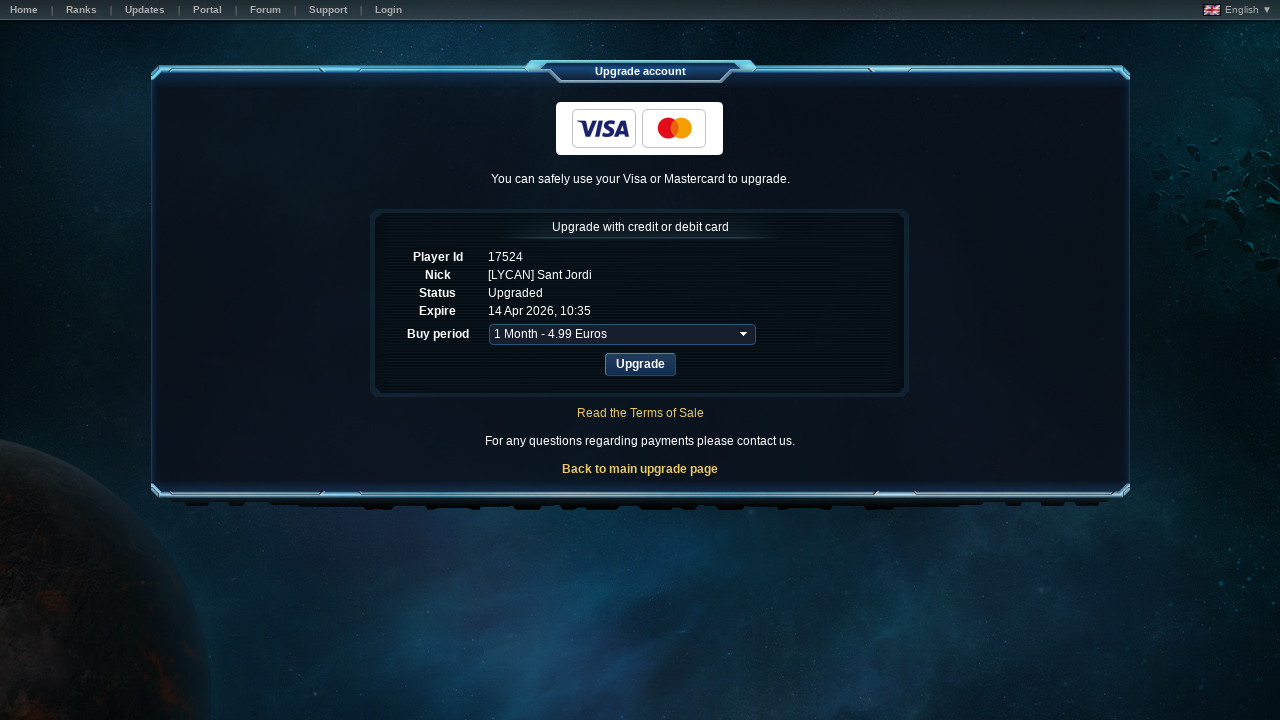

--- FILE ---
content_type: text/html; charset=utf-8
request_url: https://ixion.astroempires.com/upgrade.aspx?method=card&player=17524
body_size: 1551
content:
<!DOCTYPE html PUBLIC '-//W3C//DTD HTML 4.01 Transitional//EN' 'http://www.w3.org/TR/html4/loose.dtd'><html style='background: #07100b;'><head><title>Upgrade</title><meta http-equiv='X-UA-Compatible' content='IE=9' /><meta name='viewport' content='width=device-width'/><link rel='stylesheet' type='text/css' href='https://cdn.astroempires.com/skins/BlueNova_v3.5.5/common_v3_4.css' ><link rel='stylesheet' type='text/css' href='https://cdn.astroempires.com/skins/BlueNova_v3.5.5/base_v3.css' ><link rel='stylesheet' type='text/css' href='https://cdn.astroempires.com/skins/BlueNova_v3.5.5/style11.css?c=1' ><script type='text/javascript' src='https://cdn.astroempires.com/javascript/common_v2.0.27d.js'></script><script type='text/javascript' src='https://cdn.astroempires.com/javascript/sort_v2.0.27.js'></script><meta http-equiv='cache-control' content='no-cache'/><meta http-equiv='pragma' content='no-cache'/><meta http-equiv='expires' content='0'/><link rel='icon' href='https://cdn.astroempires.com/images/favicon.ico'/><link rel='shortcut icon' href='https://cdn.astroempires.com/images/favicon.ico'/><script type='text/javascript' src='https://cdn.astroempires.com/javascript/jquery-1.8.2.min.js'></script><script type='text/javascript' src='https://cdn.astroempires.com/javascript/js_timers_v1.12.js'></script><script type='text/javascript' src='https://cdn.astroempires.com/javascript/jquery.marquee_v1.4.js'></script></head><body class='text_normal default_page'><div id='background-container'><div id='background-outer' class='background-footer default_background-footer planet_blue'><div id='background-inner' class='background-header default_background-header '><table id='top-header-offline'><tr><td class='menu_container'><div class='box-simple box box-compact'><div class='box_row'><div class='box_lft'></div><div class='box_ctr'><div id='top-header-offline_menu' class='mns-anchor menu'><div class='mns-anchor-special'><div class='mns_box'><div class='mns_row row1'><div class='mn_item'><a class='btn-normal' href='/'><div class='btn_lft'></div><div class='btn_ctr'><div>Home</div></div><div class='btn_rht'></div></a></div><div class='mn_separator' ><div></div></div><div class='mn_item'><a class='btn-normal' href='ranks.aspx'><div class='btn_lft'></div><div class='btn_ctr'><div>Ranks</div></div><div class='btn_rht'></div></a></div><div class='mn_separator' ><div></div></div><div class='mn_item'><a class='btn-normal' href='updates.aspx'><div class='btn_lft'></div><div class='btn_ctr'><div>Updates</div></div><div class='btn_rht'></div></a></div><div class='mn_separator' ><div></div></div><div class='mn_item'><a class='btn-normal' href='https://portal.astroempires.com' target='_blank'><div class='btn_lft'></div><div class='btn_ctr'><div>Portal</div></div><div class='btn_rht'></div></a></div><div class='mn_separator' ><div></div></div><div class='mn_item'><a class='btn-normal' href='https://forum.astroempires.com' target='_blank'><div class='btn_lft'></div><div class='btn_ctr'><div>Forum</div></div><div class='btn_rht'></div></a></div><div class='mn_separator' ><div></div></div><div class='mn_item'><a class='btn-normal' href='contact.aspx'><div class='btn_lft'></div><div class='btn_ctr'><div>Support</div></div><div class='btn_rht'></div></a></div><div class='mn_separator' ><div></div></div><div class='mn_item'><a class='btn-normal' href='https://ixion.astroempires.com/login.aspx'><div class='btn_lft'></div><div class='btn_ctr'><div>Login</div></div><div class='btn_rht'></div></a></div></div></div></div></div></div><div class='box_rht'></div></div></div></td><td class='languages_container'><span id='languages-dropdown'><a><img src='https://cdn.astroempires.com/images/flags/gb.gif'> English ▼</a><div id='languages-dropdown-list'><a href='?lang=ar' class='flag'><img src='https://cdn.astroempires.com/images/flags/a1.gif'>العربية</a><a href='?lang=z1' class='flag'><img src='https://cdn.astroempires.com/images/flags/cn.gif'>简体中文</a><a href='?lang=da' class='flag'><img src='https://cdn.astroempires.com/images/flags/dk.gif'>danske</a><a href='?lang=nl' class='flag'><img src='https://cdn.astroempires.com/images/flags/nl.gif'>Nederlands</a><a href='?lang=fi' class='flag'><img src='https://cdn.astroempires.com/images/flags/fi.gif'>Suomi</a><a href='?lang=fr' class='flag'><img src='https://cdn.astroempires.com/images/flags/fr.gif'>Français</a><a href='?lang=de' class='flag'><img src='https://cdn.astroempires.com/images/flags/de.gif'>Deutsch</a><a href='?lang=el' class='flag'><img src='https://cdn.astroempires.com/images/flags/gr.gif'>Ελληνικά</a><a href='?lang=hu' class='flag'><img src='https://cdn.astroempires.com/images/flags/hu.gif'>Magyar</a><a href='?lang=it' class='flag'><img src='https://cdn.astroempires.com/images/flags/it.gif'>Italiano</a><a href='?lang=no' class='flag'><img src='https://cdn.astroempires.com/images/flags/no.gif'>Norsk</a><a href='?lang=pl' class='flag'><img src='https://cdn.astroempires.com/images/flags/pl.gif'>Polski</a><a href='?lang=pt' class='flag'><img src='https://cdn.astroempires.com/images/flags/pt.gif'>Português</a><a href='?lang=es' class='flag'><img src='https://cdn.astroempires.com/images/flags/es.gif'>Español</a><a href='?lang=sv' class='flag'><img src='https://cdn.astroempires.com/images/flags/se.gif'>Svenska</a></div></span><script>$("#languages-dropdown").click( function(event) { $("#languages-dropdown-list").toggle(); event.stopPropagation(); } );$("body").click( function() { $("#languages-dropdown-list").hide(); } );</script></td></tr></table><br /><div id='background-content' class='background-content default_background-content '><div class='box-anchor box3-anchor'><div class='box box-full box3'><div class='box3_header'><div class='box3_lft'></div><div class='box3_ctr'><div class='subbox-anchor'><div class='subbox_content'><div class='sbox_header'><div class='sbox_lft'></div><div class='sbox_ctr'><span>Upgrade account</span></div><div class='sbox_rht'></div></div></div></div></div><div class='box3_rht'></div></div><div class='box3_content'><div class='box3_lft'></div><div class='box3_ctr'><center><img src='https://cdn.astroempires.com/images/payments/logo-card.png'/><br /><br />You can safely use your Visa or Mastercard to upgrade.<br /><br /><div class='box-anchor box5-anchor'><div class='box box-medium box5'><div class='box5_header'><div class='box5_lft'></div><div class='box5_ctr'><div class='subbox-anchor'><div class='subbox_content'><div class='sbox_header'><div class='sbox_lft'></div><div class='sbox_ctr'><span>Upgrade with credit or debit card</span></div><div class='sbox_rht'></div></div></div></div></div><div class='box5_rht'></div></div><div class='box5_content'><div class='box5_lft'></div><div class='box5_ctr'><form action='https://ixion.astroempires.com/upgrade.aspx?method=card&player=17524' method='post'><table class='layout listing2'><tr><th>Player Id</th><td>17524</td></tr><tr><th>Nick</th><td>[LYCAN] Sant Jordi</td></tr><tr><th>Status</th><td>Upgraded</td></tr><tr><th>Expire</th><td>14 Apr 2026, 10:35</td></tr><tr><th>Buy period</th><td><select name='upgrade' class='input-select'><option value='1'>1 Month - 4.99 Euros</option><option value='3'>3 Months - 9.99 Euros</option><option value='12'>12 Months - 24.99 Euros (bonus 20000 cred.)</option></select></td></tr><tr><th colspan='2'><input type='submit' value='Upgrade' class='input-button'/></th></tr></table></form ></div><div class='box5_rht'></div></div><div class='box5_footer'><div class='box5_lft'></div><div class='box5_ctr'></div><div class='box5_rht'></div></div></div></div><a href='terms.aspx?view=terms_sale' target='_black'>Read the Terms of Sale</a><br /><br />For any questions regarding payments please contact us.<br /><br /><b><a href='upgrade.aspx?player=17524'>Back to main upgrade page</a></b></center></div><div class='box3_rht'></div></div><div class='box3_footer'><div class='box3_lft'></div><div class='box3_ctr'></div><div class='box3_rht'></div></div></div></div></div></div></div></div></body></html>


